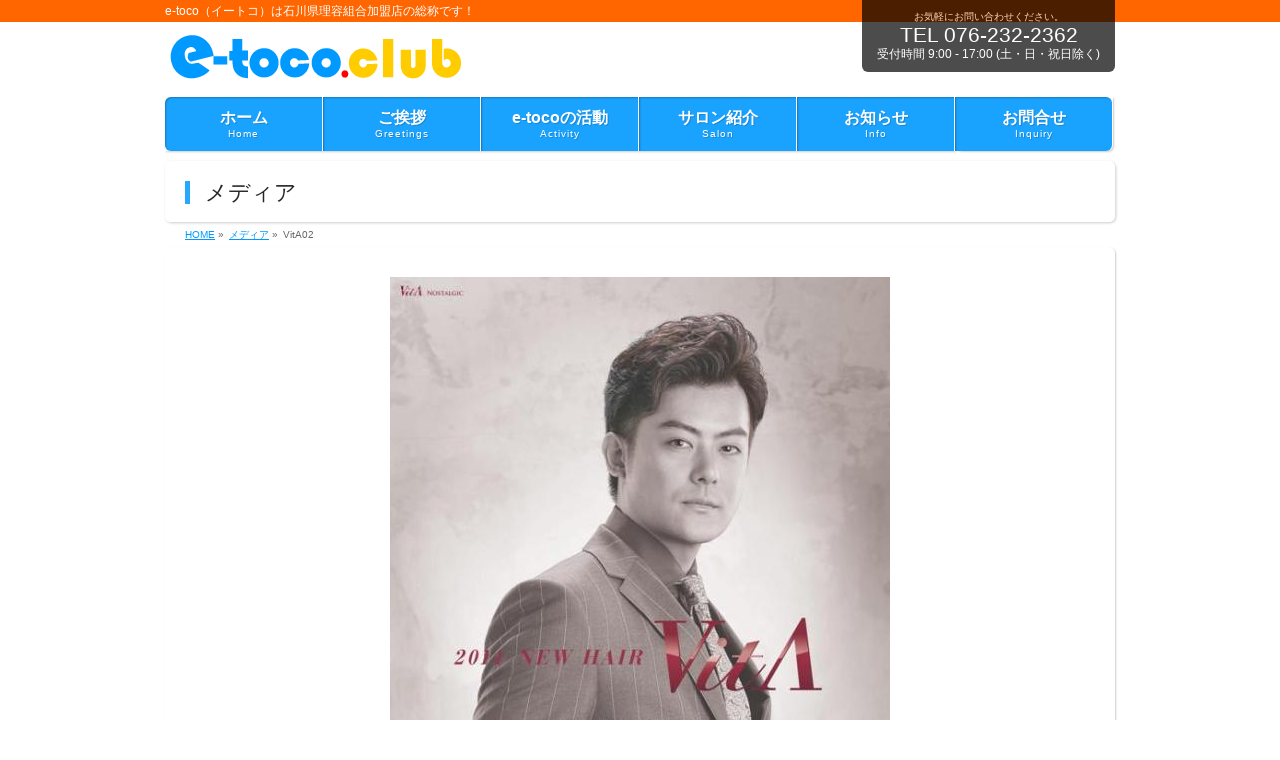

--- FILE ---
content_type: text/html; charset=UTF-8
request_url: https://e-toco.club/katudou/zenriren_newhare/2014newhair/attachment/vita02
body_size: 8385
content:
<!DOCTYPE html>
<!--[if IE]>
<meta http-equiv="X-UA-Compatible" content="edge" />
<![endif]-->
<html xmlns:fb="http://ogp.me/ns/fb#" lang="ja">
<head>
<meta charset="UTF-8" />
<title>VitA02 | イートコ クラブ（e-toco.club）</title>
<meta name="description" content="" />
<meta name="keywords" content="イートコ クラブ,e-toco.club,石川県理容組合,私達はイートです!" />
<link rel="start" href="https://e-toco.club" title="HOME" />
<!-- bizvektor-v1.1.4 -->
<meta name='robots' content='index, follow, max-image-preview:large, max-snippet:-1, max-video-preview:-1' />

	<!-- This site is optimized with the Yoast SEO plugin v26.7 - https://yoast.com/wordpress/plugins/seo/ -->
	<link rel="canonical" href="https://e-toco.club/katudou/zenriren_newhare/2014newhair/attachment/vita02/" />
	<meta property="og:locale" content="ja_JP" />
	<meta property="og:type" content="article" />
	<meta property="og:title" content="VitA02 - イートコ クラブ（e-toco.club）" />
	<meta property="og:url" content="https://e-toco.club/katudou/zenriren_newhare/2014newhair/attachment/vita02/" />
	<meta property="og:site_name" content="イートコ クラブ（e-toco.club）" />
	<meta property="og:image" content="https://e-toco.club/katudou/zenriren_newhare/2014newhair/attachment/vita02" />
	<meta property="og:image:width" content="500" />
	<meta property="og:image:height" content="707" />
	<meta property="og:image:type" content="image/jpeg" />
	<meta name="twitter:card" content="summary_large_image" />
	<script type="application/ld+json" class="yoast-schema-graph">{"@context":"https://schema.org","@graph":[{"@type":"WebPage","@id":"https://e-toco.club/katudou/zenriren_newhare/2014newhair/attachment/vita02/","url":"https://e-toco.club/katudou/zenriren_newhare/2014newhair/attachment/vita02/","name":"VitA02 - イートコ クラブ（e-toco.club）","isPartOf":{"@id":"https://e-toco.club/#website"},"primaryImageOfPage":{"@id":"https://e-toco.club/katudou/zenriren_newhare/2014newhair/attachment/vita02/#primaryimage"},"image":{"@id":"https://e-toco.club/katudou/zenriren_newhare/2014newhair/attachment/vita02/#primaryimage"},"thumbnailUrl":"https://e-toco.club/wp-content/uploads/2014/08/VitA02.jpg","datePublished":"2014-08-15T11:52:10+00:00","breadcrumb":{"@id":"https://e-toco.club/katudou/zenriren_newhare/2014newhair/attachment/vita02/#breadcrumb"},"inLanguage":"ja","potentialAction":[{"@type":"ReadAction","target":["https://e-toco.club/katudou/zenriren_newhare/2014newhair/attachment/vita02/"]}]},{"@type":"ImageObject","inLanguage":"ja","@id":"https://e-toco.club/katudou/zenriren_newhare/2014newhair/attachment/vita02/#primaryimage","url":"https://e-toco.club/wp-content/uploads/2014/08/VitA02.jpg","contentUrl":"https://e-toco.club/wp-content/uploads/2014/08/VitA02.jpg","width":500,"height":707},{"@type":"BreadcrumbList","@id":"https://e-toco.club/katudou/zenriren_newhare/2014newhair/attachment/vita02/#breadcrumb","itemListElement":[{"@type":"ListItem","position":1,"name":"Home","item":"https://e-toco.club/"},{"@type":"ListItem","position":2,"name":"e-tocoの活動","item":"https://e-toco.club/katudou"},{"@type":"ListItem","position":3,"name":"ZENRIRENニューヘアー","item":"https://e-toco.club/katudou/zenriren_newhare"},{"@type":"ListItem","position":4,"name":"2014年全理連ニューヘア“VitA（ヴィータ）”","item":"https://e-toco.club/katudou/zenriren_newhare/2014newhair"},{"@type":"ListItem","position":5,"name":"VitA02"}]},{"@type":"WebSite","@id":"https://e-toco.club/#website","url":"https://e-toco.club/","name":"イートコ クラブ（e-toco.club）","description":"e-toco（イートコ）は石川県理容組合加盟店の総称です！","potentialAction":[{"@type":"SearchAction","target":{"@type":"EntryPoint","urlTemplate":"https://e-toco.club/?s={search_term_string}"},"query-input":{"@type":"PropertyValueSpecification","valueRequired":true,"valueName":"search_term_string"}}],"inLanguage":"ja"}]}</script>
	<!-- / Yoast SEO plugin. -->


<link rel="alternate" type="application/rss+xml" title="イートコ クラブ（e-toco.club） &raquo; フィード" href="https://e-toco.club/feed" />
<link rel="alternate" type="application/rss+xml" title="イートコ クラブ（e-toco.club） &raquo; コメントフィード" href="https://e-toco.club/comments/feed" />
<link rel="alternate" title="oEmbed (JSON)" type="application/json+oembed" href="https://e-toco.club/wp-json/oembed/1.0/embed?url=https%3A%2F%2Fe-toco.club%2Fkatudou%2Fzenriren_newhare%2F2014newhair%2Fattachment%2Fvita02" />
<link rel="alternate" title="oEmbed (XML)" type="text/xml+oembed" href="https://e-toco.club/wp-json/oembed/1.0/embed?url=https%3A%2F%2Fe-toco.club%2Fkatudou%2Fzenriren_newhare%2F2014newhair%2Fattachment%2Fvita02&#038;format=xml" />
<style id='wp-img-auto-sizes-contain-inline-css' type='text/css'>
img:is([sizes=auto i],[sizes^="auto," i]){contain-intrinsic-size:3000px 1500px}
/*# sourceURL=wp-img-auto-sizes-contain-inline-css */
</style>
<style id='wp-emoji-styles-inline-css' type='text/css'>

	img.wp-smiley, img.emoji {
		display: inline !important;
		border: none !important;
		box-shadow: none !important;
		height: 1em !important;
		width: 1em !important;
		margin: 0 0.07em !important;
		vertical-align: -0.1em !important;
		background: none !important;
		padding: 0 !important;
	}
/*# sourceURL=wp-emoji-styles-inline-css */
</style>
<link rel='stylesheet' id='contact-form-7-css' href='https://e-toco.club/wp-content/plugins/contact-form-7/includes/css/styles.css?ver=6.1.4' type='text/css' media='all' />
<link rel='stylesheet' id='mappress-css' href='https://e-toco.club/wp-content/plugins/mappress-google-maps-for-wordpress/css/mappress.css?ver=2.42.1' type='text/css' media='all' />
<link rel="https://api.w.org/" href="https://e-toco.club/wp-json/" /><link rel="alternate" title="JSON" type="application/json" href="https://e-toco.club/wp-json/wp/v2/media/2426" /><link rel="EditURI" type="application/rsd+xml" title="RSD" href="https://e-toco.club/xmlrpc.php?rsd" />
<link rel='shortlink' href='https://e-toco.club/?p=2426' />
<script type="text/javascript">
	window._se_plugin_version = '8.1.9';
</script>
<link rel="stylesheet" id="bizvektor-sns-css"  href="https://e-toco.club/wp-content/themes/biz-vektor/plugins/sns/style_bizvektor_sns.css" type="text/css" media="all" />
<!-- twitter card -->
<meta name="twitter:card" content="summary_large_image">
<meta name="twitter:description" content="">
<meta name="twitter:title" content="VitA02 | イートコ クラブ（e-toco.club）">
<meta name="twitter:url" content="https://e-toco.club/katudou/zenriren_newhare/2014newhair/attachment/vita02">
<meta name="twitter:image" content="http://e-toco.club/wp-content/uploads/2014/08/e-tocociub003.png">
<meta name="twitter:domain" content="e-toco.club">
<meta name="twitter:image:width" content="200">
<meta name="twitter:image:height" content="33">
<meta name="twitter:creator" content="@Mr_Pole">
<meta name="twitter:site" content="@Mr_Pole">
<!-- /twitter card -->
<link href="http://fonts.googleapis.com/css?family=Droid+Sans:700|Lato:900|Anton" rel="stylesheet" type="text/css" />
<link rel="stylesheet" id="bizvektor-option-css"  href="https://e-toco.club/wp-content/themes/biz-vektor/css/bizvektor_common_min.css?20140923a" type="text/css" media="all" />
<link rel="pingback" href="https://e-toco.club/xmlrpc.php" />
<!-- BizVektor Style-->
<link rel="stylesheet" type="text/css" media="all" href="https://e-toco.club/wp-content/plugins/biz-vektor-penetrate/css/penetrate.css" />
<!-- /BizVektor Style-->
<!--[if lte IE 8]>
<link rel="stylesheet" type="text/css" media="all" href="https://e-toco.club/wp-content/plugins/biz-vektor-penetrate/css/penetrate_oldie.css" />
<![endif]-->
<!-- BizVektor Penetrate original color -->
<style type="text/css">
#headerTop	{ background-color:rgba(255,102,0,1); color:#ffffff;}
#container	{ background-color:rgba(255,255,255,1);}
a,
#panList a,
#content dt	{ color:#0099ff; }

#gMenu .assistive-text,
#gMenu .menu li a,
#content h2,
#content h1.contentTitle,
#content h1.entryPostTitle,
#content .mainFootContact .mainFootBt a,
#sideTower li.sideBnr#sideContact a
{ background-color:#0099ff; }

/* bg */
input[type=button],
input[type=submit],
a.btn,
.linkBtn a,
.moreLink a,
.btn.btnS a,
.btn.btnM a,
.btn.btnL a,
a.btn.btnS,
a.btn.btnM,
a.btn.btnL,
#content p.btn.btnL input,
#searchform input[type=submit],
p.form-submit input[type=submit],
form#searchform input#searchsubmit,
#content form input.wpcf7-submit,
#confirm-button input,
#content .infoList .infoCate a:hover,
.paging span.current,
.paging a:hover,
#pagetop a	{ background-color:#0099ff;color:#f5f5f5; }

#pagetop a:hover,
.moreLink a:hover,
.btn.btnS a:hover,
.btn.btnM a:hover,
.btn.btnL a:hover,
a:hover.btn.btnS,
a:hover.btn.btnM,
a:hover.btn.btnL,
#content .mainFootContact .mainFootBt a:hover,
#sideTower li.sideBnr#sideContact a:hover	{ background-color:#0099ff; opacity:0.95;}

#content h4,
#content .child_page_block h4 a:hover,
#content .child_page_block p a:hover,
#content .childPageBox ul li.current_page_item li a,
#content .mainFootContact p.mainFootTxt span.mainFootTel,
#content h3	{ border-left-color:#0099ff;}

#content .child_page_block h4 a,
.paging span,
.paging a	{ border-color:#0099ff; }

#sideTower .localHead	{ border-top-color:#0099ff; }

#pageTitBnr #pageTitInner #pageTit,
#sideTower .sideWidget h4,
#topPr .topPrInner h3	{ border-left-color:#0099ff; }

#topMainBnrFrame a.slideFrame:hover	{ border:4px solid #0099ff;}
</style>
<!-- /BizVektor Penetrate original color -->
<link rel='stylesheet' id='radius-css' href='https://e-toco.club/wp-content/plugins/biz-vektor-penetrate/css/penetrate_shadow.css' type='text/css' media='all' />
<link rel='stylesheet' id='radius-css' href='https://e-toco.club/wp-content/plugins/biz-vektor-penetrate/css/penetrate_radius.css' type='text/css' media='all' />
	<style type="text/css">
/*-------------------------------------------*/
/*	menu divide
/*-------------------------------------------*/
@media (min-width: 970px) {
#gMenu .menu > li { width:158px; text-align:center; }
#gMenu .menu > li.current_menu_item,
#gMenu .menu > li.current-menu-ancestor,
#gMenu .menu > li.current_page_item,
#gMenu .menu > li.current_page_ancestor,
#gMenu .menu > li.current-page-ancestor { width:159px; }
}
</style>
<!--[if lte IE 8]>
<style type="text/css">
#gMenu .menu li { width:158px; text-align:center; }
#gMenu .menu li.current_page_item,
#gMenu .menu li.current_page_ancestor { width:159px; }
</style>
<![endif]-->
<style type="text/css">
/*-------------------------------------------*/
/*	font
/*-------------------------------------------*/
h1,h2,h3,h4,h4,h5,h6,#header #site-title,#pageTitBnr #pageTitInner #pageTit,#content .leadTxt,#sideTower .localHead {font-family: "ヒラギノ角ゴ Pro W3","Hiragino Kaku Gothic Pro","メイリオ",Meiryo,Osaka,"ＭＳ Ｐゴシック","MS PGothic",sans-serif; }
#pageTitBnr #pageTitInner #pageTit { font-weight:lighter; }
#gMenu .menu li a strong {font-family: "ヒラギノ角ゴ Pro W3","Hiragino Kaku Gothic Pro","メイリオ",Meiryo,Osaka,"ＭＳ Ｐゴシック","MS PGothic",sans-serif; }
</style>
<link rel="stylesheet" type="text/css" media="all" href="https://e-toco.club/wp-content/themes/biz-vektor/style.css" />
<meta id="viewport" name="viewport" content="width=device-width, user-scalable=yes, maximum-scale=1.0, minimum-scale=1.0">
</head>

<body class="attachment wp-singular attachment-template-default single single-attachment postid-2426 attachmentid-2426 attachment-jpeg wp-theme-biz-vektor two-column right-sidebar">
<div id="fb-root"></div>
<script>(function(d, s, id) {
	var js, fjs = d.getElementsByTagName(s)[0];
	if (d.getElementById(id)) return;
	js = d.createElement(s); js.id = id;
	js.src = "//connect.facebook.net/ja_JP/all.js#xfbml=1&appId=353536208096069";
	fjs.parentNode.insertBefore(js, fjs);
}(document, 'script', 'facebook-jssdk'));</script>

<div id="wrap">


<!-- [ #headerTop ] -->
<div id="headerTop">
<div class="innerBox">
<div id="site-description">e-toco（イートコ）は石川県理容組合加盟店の総称です！</div>
</div>
</div><!-- [ /#headerTop ] -->

<!-- [ #header ] -->
<div id="header">
<div id="headerInner" class="innerBox">
<!-- [ #headLogo ] -->
<div id="site-title">
<a href="https://e-toco.club/" title="イートコ クラブ（e-toco.club）" rel="home">
<img src="http://e-toco.club/wp-content/uploads/2014/08/e-tocociub002.png" alt="イートコ クラブ（e-toco.club）" /></a>
</div>
<!-- [ /#headLogo ] -->

<!-- [ #headContact ] -->
<div id="headContact" class="itemClose" onclick="showHide('headContact');"><div id="headContactInner">
<div id="headContactTxt">お気軽にお問い合わせください。</div>
<div id="headContactTel">TEL 076-232-2362</div>
<div id="headContactTime">受付時間 9:00 - 17:00 (土・日・祝日除く) </div>
</div></div><!-- [ /#headContact ] -->

</div>
<!-- #headerInner -->
</div>
<!-- [ /#header ] -->


<!-- [ #gMenu ] -->
<div id="gMenu" class="itemClose" onclick="showHide('gMenu');">
<div id="gMenuInner" class="innerBox">
<h3 class="assistive-text"><span>MENU</span></h3>
<div class="skip-link screen-reader-text">
	<a href="#content" title="メニューを飛ばす">メニューを飛ばす</a>
</div>
<div class="menu-%e3%83%a1%e3%83%8b%e3%83%a5%e3%83%bc1-container"><ul id="menu-%e3%83%a1%e3%83%8b%e3%83%a5%e3%83%bc1" class="menu"><li id="menu-item-2350" class="menu-item menu-item-type-custom menu-item-object-custom menu-item-home"><a href="http://e-toco.club/"><strong>ホーム</strong><span>Home</span></a></li>
<li id="menu-item-2354" class="menu-item menu-item-type-post_type menu-item-object-page"><a href="https://e-toco.club/goaisatu"><strong>ご挨拶</strong><span>Greetings</span></a></li>
<li id="menu-item-2352" class="menu-item menu-item-type-post_type menu-item-object-page menu-item-has-children"><a href="https://e-toco.club/katudou"><strong>e-tocoの活動</strong><span>Activity</span></a>
<ul class="sub-menu">
	<li id="menu-item-2571" class="menu-item menu-item-type-post_type menu-item-object-page"><a href="https://e-toco.club/katudou/zenriren_newhare">ZENRIRENニューヘアー</a></li>
	<li id="menu-item-2568" class="menu-item menu-item-type-post_type menu-item-object-page"><a href="https://e-toco.club/katudou/contest">競技大会</a></li>
	<li id="menu-item-2569" class="menu-item menu-item-type-post_type menu-item-object-page"><a href="https://e-toco.club/katudou/benkyou">勉強会</a></li>
	<li id="menu-item-2570" class="menu-item menu-item-type-post_type menu-item-object-page"><a href="https://e-toco.club/katudou/houmon">訪問理容</a></li>
	<li id="menu-item-2566" class="menu-item menu-item-type-post_type menu-item-object-page"><a href="https://e-toco.club/katudou/counseling">HIGH QUALITY -高品質-</a></li>
	<li id="menu-item-2567" class="menu-item menu-item-type-post_type menu-item-object-page"><a href="https://e-toco.club/katudou/volunteer">地域貢献・ボランティア</a></li>
</ul>
</li>
<li id="menu-item-2353" class="menu-item menu-item-type-post_type menu-item-object-page"><a href="https://e-toco.club/salon"><strong>サロン紹介</strong><span>Salon</span></a></li>
<li id="menu-item-2694" class="menu-item menu-item-type-custom menu-item-object-custom"><a href="http://e-toco.club/info"><strong>お知らせ</strong><span>Info</span></a></li>
<li id="menu-item-2699" class="menu-item menu-item-type-post_type menu-item-object-page"><a href="https://e-toco.club/toiawase"><strong>お問合せ</strong><span>Inquiry</span></a></li>
</ul></div>
</div><!-- [ /#gMenuInner ] -->
</div>
<!-- [ /#gMenu ] -->


<div id="pageTitBnr">
<div class="innerBox">
<div id="pageTitInner">
<h1 id="pageTit">
メディア</h1>
</div><!-- [ /#pageTitInner ] -->
</div>
</div><!-- [ /#pageTitBnr ] -->
<!-- [ #panList ] -->
<div id="panList">
<div id="panListInner" class="innerBox">
<ul><li id="panHome"><a href="https://e-toco.club">HOME</a> &raquo; </li><li><a href="https://e-toco.club/attachment">メディア</a> &raquo; </li><li>VitA02</li></ul></div>
</div>
<!-- [ /#panList ] -->

<div id="main">
<!-- [ #container ] -->
<div id="container" class="innerBox">
	<!-- [ #content ] -->
	<div id="content" class="wide">


				<div id="post-2426" class="post-2426 attachment type-attachment status-inherit hentry">

					<div class="entry-content">
						<div class="entry-attachment">
						<p class="attachment"><a href="https://e-toco.club/katudou/zenriren_newhare/2014newhair/attachment/vita03" title="VitA02" rel="attachment"><img width="500" height="707" src="https://e-toco.club/wp-content/uploads/2014/08/VitA02.jpg" class="attachment-900x9999 size-900x9999" alt="" decoding="async" fetchpriority="high" srcset="https://e-toco.club/wp-content/uploads/2014/08/VitA02.jpg 500w, https://e-toco.club/wp-content/uploads/2014/08/VitA02-424x600.jpg 424w" sizes="(max-width: 500px) 100vw, 500px" /></a></p>

						<div id="nav-below" class="navigation">
							<div class="nav-previous"><a href='https://e-toco.club/katudou/zenriren_newhare/2014newhair/attachment/vita01'>VitA01</a></div>
							<div class="nav-next"><a href='https://e-toco.club/katudou/zenriren_newhare/2014newhair/attachment/vita03'>VitA03</a></div>
						</div><!-- #nav-below -->
						</div><!-- .entry-attachment -->
						<div class="entry-caption"></div>


					</div><!-- .entry-content -->

				</div><!-- #post-## -->


	</div>
	<!-- [ /#content ] -->

</div>
<!-- [ /#container ] -->

</div><!-- #main -->

<div id="back-top">
<a href="#wrap">
	<img id="pagetop" src="https://e-toco.club/wp-content/themes/biz-vektor/js/res-vektor/images/footer_pagetop.png" alt="PAGETOP" />
</a>
</div>

<!-- [ #footerSection ] -->
<div id="footerSection">

	<div id="pagetop">
	<div id="pagetopInner" class="innerBox">
	<a href="#wrap">PAGETOP</a>
	</div>
	</div>

	<div id="footMenu">
	<div id="footMenuInner" class="innerBox">
	<div class="menu-%e3%83%a1%e3%83%8b%e3%83%a5%e3%83%bc3-container"><ul id="menu-%e3%83%a1%e3%83%8b%e3%83%a5%e3%83%bc3" class="menu"><li id="menu-item-2508" class="menu-item menu-item-type-custom menu-item-object-custom menu-item-2508"><a href="http://irk.or.jp/">irk 石川県理容組合</a></li>
<li id="menu-item-2507" class="menu-item menu-item-type-post_type menu-item-object-page menu-item-2507"><a href="https://e-toco.club/privacy">個人情報保護方針及びサイトポリシー</a></li>
<li id="menu-item-2696" class="menu-item menu-item-type-post_type menu-item-object-page menu-item-2696"><a href="https://e-toco.club/sight">このサイトについて</a></li>
</ul></div>	</div>
	</div>

	<!-- [ #footer ] -->
	<div id="footer">
	<!-- [ #footerInner ] -->
	<div id="footerInner" class="innerBox">
		<dl id="footerOutline">
		<dt><img src="http://e-toco.club/wp-content/uploads/2014/08/e-tocociub003.png" alt="石川県理容生活衛生同業組合" /></dt>
		<dd>
		〒920-0036 <br />
石川県金沢市元菊町6-10<br />
TEL： 076-232-2362  / FAX： 076-233-2219 		</dd>
		</dl>
		<!-- [ #footerSiteMap ] -->
		<div id="footerSiteMap">
<div class="menu-%e3%83%a1%e3%83%8b%e3%83%a5%e3%83%bc2-container"><ul id="menu-%e3%83%a1%e3%83%8b%e3%83%a5%e3%83%bc2" class="menu"><li id="menu-item-2509" class="menu-item menu-item-type-custom menu-item-object-custom menu-item-home menu-item-2509"><a href="http://e-toco.club/">ホーム</a></li>
<li id="menu-item-2510" class="menu-item menu-item-type-post_type menu-item-object-page menu-item-2510"><a href="https://e-toco.club/goaisatu">ご挨拶</a></li>
<li id="menu-item-2468" class="menu-item menu-item-type-post_type menu-item-object-page menu-item-has-children menu-item-2468"><a href="https://e-toco.club/katudou">e-tocoの活動</a>
<ul class="sub-menu">
	<li id="menu-item-2474" class="menu-item menu-item-type-post_type menu-item-object-page menu-item-2474"><a href="https://e-toco.club/katudou/zenriren_newhare">ZENRIRENニューヘアー</a></li>
	<li id="menu-item-2471" class="menu-item menu-item-type-post_type menu-item-object-page menu-item-2471"><a href="https://e-toco.club/katudou/contest">競技大会</a></li>
	<li id="menu-item-2472" class="menu-item menu-item-type-post_type menu-item-object-page menu-item-2472"><a href="https://e-toco.club/katudou/benkyou">勉強会</a></li>
	<li id="menu-item-2473" class="menu-item menu-item-type-post_type menu-item-object-page menu-item-2473"><a href="https://e-toco.club/katudou/houmon">訪問理容</a></li>
	<li id="menu-item-2469" class="menu-item menu-item-type-post_type menu-item-object-page menu-item-2469"><a href="https://e-toco.club/katudou/counseling">HIGH QUALITY -高品質-</a></li>
	<li id="menu-item-2470" class="menu-item menu-item-type-post_type menu-item-object-page menu-item-2470"><a href="https://e-toco.club/katudou/volunteer">地域貢献・ボランティア</a></li>
</ul>
</li>
<li id="menu-item-2511" class="menu-item menu-item-type-post_type menu-item-object-page menu-item-2511"><a href="https://e-toco.club/salon">サロン紹介</a></li>
<li id="menu-item-2695" class="menu-item menu-item-type-custom menu-item-object-custom menu-item-2695"><a href="http://e-toco.club/info">お知らせ</a></li>
<li id="menu-item-2467" class="menu-item menu-item-type-post_type menu-item-object-page menu-item-2467"><a href="https://e-toco.club/toiawase">お問合せ</a></li>
</ul></div></div>
		<!-- [ /#footerSiteMap ] -->
	</div>
	<!-- [ /#footerInner ] -->
	</div>
	<!-- [ /#footer ] -->

	<!-- [ #siteBottom ] -->
	<div id="siteBottom">
	<div id="siteBottomInner" class="innerBox">
	<div id="copy">Copyright &copy; <a href="https://e-toco.club/" rel="home">石川県理容生活衛生同業組合</a> All Rights Reserved.</div>	</div>
	</div>
	<!-- [ /#siteBottom ] -->
</div>
<!-- [ /#footerSection ] -->
</div>
<!-- [ /#wrap ] -->
<script type="speculationrules">
{"prefetch":[{"source":"document","where":{"and":[{"href_matches":"/*"},{"not":{"href_matches":["/wp-*.php","/wp-admin/*","/wp-content/uploads/*","/wp-content/*","/wp-content/plugins/*","/wp-content/themes/biz-vektor/*","/*\\?(.+)"]}},{"not":{"selector_matches":"a[rel~=\"nofollow\"]"}},{"not":{"selector_matches":".no-prefetch, .no-prefetch a"}}]},"eagerness":"conservative"}]}
</script>
<!--[if lte IE 8]>
<script type='text/javascript' src='https://e-toco.club/wp-content/plugins/biz-vektor-penetrate/js/jquery.fullscreenr.js'></script>
<![endif]-->
	<script type="text/javascript" src="https://e-toco.club/wp-includes/js/dist/hooks.min.js?ver=dd5603f07f9220ed27f1" id="wp-hooks-js"></script>
<script type="text/javascript" src="https://e-toco.club/wp-includes/js/dist/i18n.min.js?ver=c26c3dc7bed366793375" id="wp-i18n-js"></script>
<script type="text/javascript" id="wp-i18n-js-after">
/* <![CDATA[ */
wp.i18n.setLocaleData( { 'text direction\u0004ltr': [ 'ltr' ] } );
//# sourceURL=wp-i18n-js-after
/* ]]> */
</script>
<script type="text/javascript" src="https://e-toco.club/wp-content/plugins/contact-form-7/includes/swv/js/index.js?ver=6.1.4" id="swv-js"></script>
<script type="text/javascript" id="contact-form-7-js-translations">
/* <![CDATA[ */
( function( domain, translations ) {
	var localeData = translations.locale_data[ domain ] || translations.locale_data.messages;
	localeData[""].domain = domain;
	wp.i18n.setLocaleData( localeData, domain );
} )( "contact-form-7", {"translation-revision-date":"2025-11-30 08:12:23+0000","generator":"GlotPress\/4.0.3","domain":"messages","locale_data":{"messages":{"":{"domain":"messages","plural-forms":"nplurals=1; plural=0;","lang":"ja_JP"},"This contact form is placed in the wrong place.":["\u3053\u306e\u30b3\u30f3\u30bf\u30af\u30c8\u30d5\u30a9\u30fc\u30e0\u306f\u9593\u9055\u3063\u305f\u4f4d\u7f6e\u306b\u7f6e\u304b\u308c\u3066\u3044\u307e\u3059\u3002"],"Error:":["\u30a8\u30e9\u30fc:"]}},"comment":{"reference":"includes\/js\/index.js"}} );
//# sourceURL=contact-form-7-js-translations
/* ]]> */
</script>
<script type="text/javascript" id="contact-form-7-js-before">
/* <![CDATA[ */
var wpcf7 = {
    "api": {
        "root": "https:\/\/e-toco.club\/wp-json\/",
        "namespace": "contact-form-7\/v1"
    }
};
//# sourceURL=contact-form-7-js-before
/* ]]> */
</script>
<script type="text/javascript" src="https://e-toco.club/wp-content/plugins/contact-form-7/includes/js/index.js?ver=6.1.4" id="contact-form-7-js"></script>
<script type="text/javascript" src="https://e-toco.club/wp-includes/js/jquery/jquery.min.js?ver=3.7.1" id="jquery-core-js"></script>
<script type="text/javascript" src="https://e-toco.club/wp-includes/js/jquery/jquery-migrate.min.js?ver=3.4.1" id="jquery-migrate-js"></script>
<script type="text/javascript" src="https://e-toco.club/wp-content/themes/biz-vektor/js/biz-vektor-min.js?ver=20140820&#039; defer=&#039;defer" id="biz-vektor-min-js-js"></script>
<script type="text/javascript" src="https://e-toco.club/wp-content/plugins/biz-vektor-penetrate/js/penetrate-plugins.js?ver=20130827" id="penetratePlugins-js"></script>
<script id="wp-emoji-settings" type="application/json">
{"baseUrl":"https://s.w.org/images/core/emoji/17.0.2/72x72/","ext":".png","svgUrl":"https://s.w.org/images/core/emoji/17.0.2/svg/","svgExt":".svg","source":{"concatemoji":"https://e-toco.club/wp-includes/js/wp-emoji-release.min.js?ver=6.9"}}
</script>
<script type="module">
/* <![CDATA[ */
/*! This file is auto-generated */
const a=JSON.parse(document.getElementById("wp-emoji-settings").textContent),o=(window._wpemojiSettings=a,"wpEmojiSettingsSupports"),s=["flag","emoji"];function i(e){try{var t={supportTests:e,timestamp:(new Date).valueOf()};sessionStorage.setItem(o,JSON.stringify(t))}catch(e){}}function c(e,t,n){e.clearRect(0,0,e.canvas.width,e.canvas.height),e.fillText(t,0,0);t=new Uint32Array(e.getImageData(0,0,e.canvas.width,e.canvas.height).data);e.clearRect(0,0,e.canvas.width,e.canvas.height),e.fillText(n,0,0);const a=new Uint32Array(e.getImageData(0,0,e.canvas.width,e.canvas.height).data);return t.every((e,t)=>e===a[t])}function p(e,t){e.clearRect(0,0,e.canvas.width,e.canvas.height),e.fillText(t,0,0);var n=e.getImageData(16,16,1,1);for(let e=0;e<n.data.length;e++)if(0!==n.data[e])return!1;return!0}function u(e,t,n,a){switch(t){case"flag":return n(e,"\ud83c\udff3\ufe0f\u200d\u26a7\ufe0f","\ud83c\udff3\ufe0f\u200b\u26a7\ufe0f")?!1:!n(e,"\ud83c\udde8\ud83c\uddf6","\ud83c\udde8\u200b\ud83c\uddf6")&&!n(e,"\ud83c\udff4\udb40\udc67\udb40\udc62\udb40\udc65\udb40\udc6e\udb40\udc67\udb40\udc7f","\ud83c\udff4\u200b\udb40\udc67\u200b\udb40\udc62\u200b\udb40\udc65\u200b\udb40\udc6e\u200b\udb40\udc67\u200b\udb40\udc7f");case"emoji":return!a(e,"\ud83e\u1fac8")}return!1}function f(e,t,n,a){let r;const o=(r="undefined"!=typeof WorkerGlobalScope&&self instanceof WorkerGlobalScope?new OffscreenCanvas(300,150):document.createElement("canvas")).getContext("2d",{willReadFrequently:!0}),s=(o.textBaseline="top",o.font="600 32px Arial",{});return e.forEach(e=>{s[e]=t(o,e,n,a)}),s}function r(e){var t=document.createElement("script");t.src=e,t.defer=!0,document.head.appendChild(t)}a.supports={everything:!0,everythingExceptFlag:!0},new Promise(t=>{let n=function(){try{var e=JSON.parse(sessionStorage.getItem(o));if("object"==typeof e&&"number"==typeof e.timestamp&&(new Date).valueOf()<e.timestamp+604800&&"object"==typeof e.supportTests)return e.supportTests}catch(e){}return null}();if(!n){if("undefined"!=typeof Worker&&"undefined"!=typeof OffscreenCanvas&&"undefined"!=typeof URL&&URL.createObjectURL&&"undefined"!=typeof Blob)try{var e="postMessage("+f.toString()+"("+[JSON.stringify(s),u.toString(),c.toString(),p.toString()].join(",")+"));",a=new Blob([e],{type:"text/javascript"});const r=new Worker(URL.createObjectURL(a),{name:"wpTestEmojiSupports"});return void(r.onmessage=e=>{i(n=e.data),r.terminate(),t(n)})}catch(e){}i(n=f(s,u,c,p))}t(n)}).then(e=>{for(const n in e)a.supports[n]=e[n],a.supports.everything=a.supports.everything&&a.supports[n],"flag"!==n&&(a.supports.everythingExceptFlag=a.supports.everythingExceptFlag&&a.supports[n]);var t;a.supports.everythingExceptFlag=a.supports.everythingExceptFlag&&!a.supports.flag,a.supports.everything||((t=a.source||{}).concatemoji?r(t.concatemoji):t.wpemoji&&t.twemoji&&(r(t.twemoji),r(t.wpemoji)))});
//# sourceURL=https://e-toco.club/wp-includes/js/wp-emoji-loader.min.js
/* ]]> */
</script>
</body>
</html>